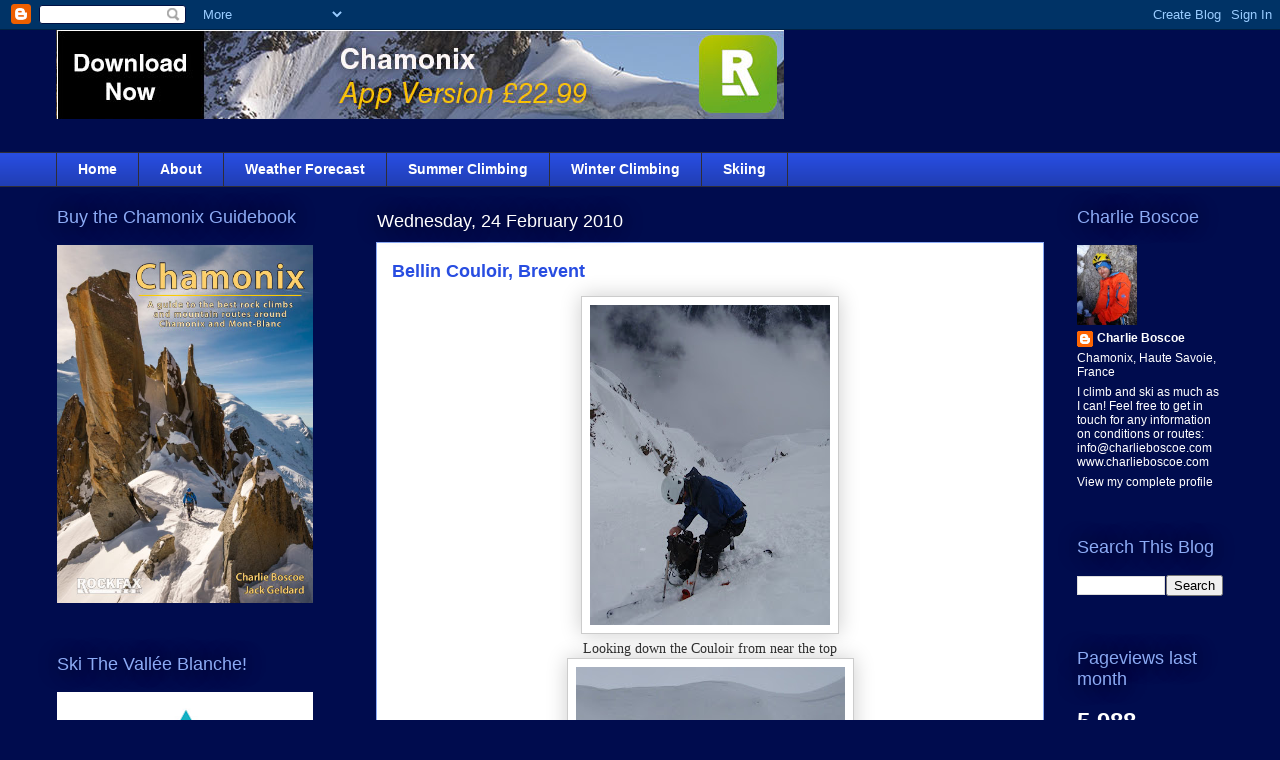

--- FILE ---
content_type: text/html; charset=UTF-8
request_url: http://chamconditions.blogspot.com/b/stats?style=BLACK_TRANSPARENT&timeRange=LAST_MONTH&token=APq4FmCW6pA76go0VCnLhTEDRdsontcQd4F-5_Qyo71QICXkl99LS9rHPV-_S3joFAv92X871TkoNIxmlsnyPXXKi_6UkU2zTA
body_size: 254
content:
{"total":5988,"sparklineOptions":{"backgroundColor":{"fillOpacity":0.1,"fill":"#000000"},"series":[{"areaOpacity":0.3,"color":"#202020"}]},"sparklineData":[[0,5],[1,12],[2,8],[3,6],[4,5],[5,7],[6,5],[7,8],[8,8],[9,7],[10,10],[11,9],[12,12],[13,12],[14,8],[15,8],[16,8],[17,12],[18,23],[19,44],[20,82],[21,50],[22,31],[23,15],[24,60],[25,12],[26,7],[27,28],[28,100],[29,35]],"nextTickMs":150000}